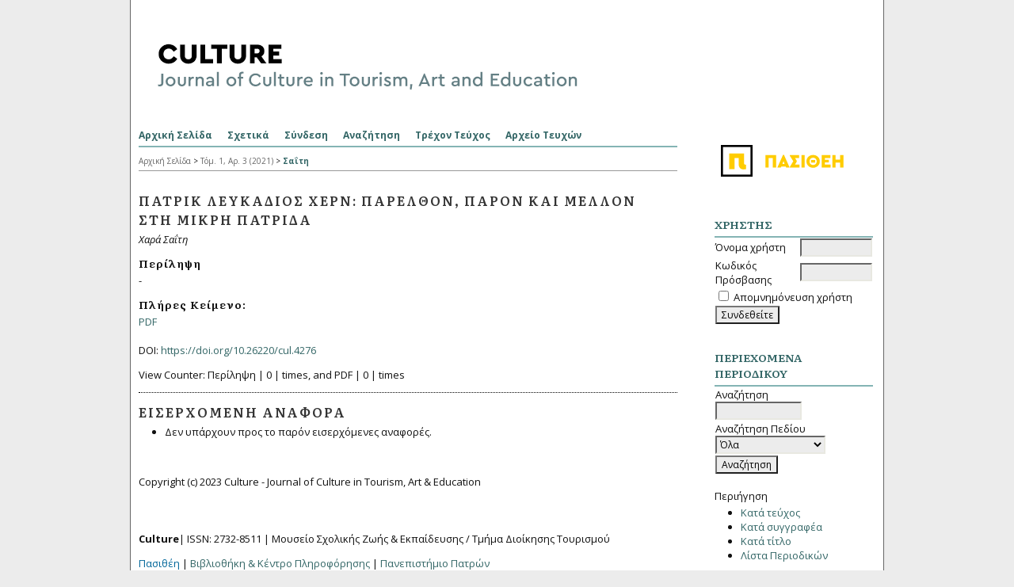

--- FILE ---
content_type: text/html; charset=utf-8
request_url: https://pasithee.library.upatras.gr/culture/article/view/4276
body_size: 3437
content:
<?xml version="1.0" encoding="UTF-8"?>
<!DOCTYPE html PUBLIC "-//W3C//DTD XHTML 1.0 Transitional//EN"
	"http://www.w3.org/TR/xhtml1/DTD/xhtml1-transitional.dtd">
<html xmlns="http://www.w3.org/1999/xhtml" lang="el-GR" xml:lang="el-GR">
<head>
	<title>Πάτρικ Λευκάδιος Χερν: παρελθόν, παρόν και μέλλον στη μικρή πατρίδα | Σαΐτη | Culture - Journal of Culture in Tourism, Art &amp; Education</title>
	<meta http-equiv="Content-Type" content="text/html; charset=utf-8" />
	<meta name="description" content="Πάτρικ Λευκάδιος Χερν: παρελθόν, παρόν και μέλλον στη μικρή πατρίδα" />
	
	
	<link rel="schema.DC" href="http://purl.org/dc/elements/1.1/" />

	<meta name="DC.Contributor.Sponsor" xml:lang="el" content=""/>
	<meta name="DC.Creator.PersonalName" content="Χαρά Σαΐτη"/>
	<meta name="DC.Date.created" scheme="ISO8601" content="2023-01-27"/>
	<meta name="DC.Date.dateSubmitted" scheme="ISO8601" content="2023-01-26"/>
	<meta name="DC.Date.issued" scheme="ISO8601" content="2023-01-27"/>
	<meta name="DC.Date.modified" scheme="ISO8601" content="2023-01-27"/>
	<meta name="DC.Description" xml:lang="el" content="-"/>
	<meta name="DC.Format" scheme="IMT" content="application/pdf"/>
	<meta name="DC.Identifier" content="4276"/>
							<meta name="DC.Identifier.DOI" content="10.26220/cul.4276"/>
		<meta name="DC.Identifier.URI" content="https://pasithee.library.upatras.gr/culture/article/view/4276"/>
	<meta name="DC.Language" scheme="ISO639-1" content="gr"/>
	<meta name="DC.Rights" content="Copyright (c) 2023 Culture - Journal of Culture in Tourism, Art &amp; Education" />
	<meta name="DC.Rights" content=""/>
	<meta name="DC.Source" content="Culture - Journal of Culture in Tourism, Art &amp; Education"/>
	<meta name="DC.Source.ISSN" content="2732-8511"/>
	<meta name="DC.Source.Issue" content="3"/>	<meta name="DC.Source.URI" content="https://pasithee.library.upatras.gr/culture"/>
	<meta name="DC.Source.Volume" content="1"/>	<meta name="DC.Title" content="Πάτρικ Λευκάδιος Χερν: παρελθόν, παρόν και μέλλον στη μικρή πατρίδα"/>
		<meta name="DC.Type" content="Text.Serial.Journal"/>
	<meta name="DC.Type.articleType" content="Άρθρα"/>
		<meta name="gs_meta_revision" content="1.1" />
	<meta name="citation_journal_title" content="Culture - Journal of Culture in Tourism, Art &amp; Education"/>
	<meta name="citation_issn" content="2732-8511"/>
        <meta name="citation_author" content="Χαρά Σαΐτη"/>
<meta name="citation_title" content="Πάτρικ Λευκάδιος Χερν: παρελθόν, παρόν και μέλλον στη μικρή πατρίδα"/>

				<meta name="citation_date" content="2021"/>
	
	<meta name="citation_volume" content="1"/>
	<meta name="citation_issue" content="3"/>

							<meta name="citation_doi" content="10.26220/cul.4276"/>
		<meta name="citation_abstract_html_url" content="https://pasithee.library.upatras.gr/culture/article/view/4276"/>
	<meta name="citation_language" content="gr"/>
						<meta name="citation_pdf_url" content="https://pasithee.library.upatras.gr/culture/article/download/4276/4224"/>
				

	<link rel="stylesheet" href="https://pasithee.library.upatras.gr/lib/pkp/styles/pkp.css" type="text/css" />
	<link rel="stylesheet" href="https://pasithee.library.upatras.gr/lib/pkp/styles/common.css" type="text/css" />
	<link rel="stylesheet" href="https://pasithee.library.upatras.gr/styles/common.css" type="text/css" />
	<link rel="stylesheet" href="https://pasithee.library.upatras.gr/styles/compiled.css" type="text/css" />
	<link rel="stylesheet" href="https://pasithee.library.upatras.gr/styles/articleView.css" type="text/css" />
	
	
	
	<link rel="stylesheet" href="https://pasithee.library.upatras.gr/styles/sidebar.css" type="text/css" />		<link rel="stylesheet" href="https://pasithee.library.upatras.gr/styles/rightSidebar.css" type="text/css" />	
			<link rel="stylesheet" href="https://pasithee.library.upatras.gr/public/site/sitestyle.css" type="text/css" />
			<link rel="stylesheet" href="https://pasithee.library.upatras.gr/public/journals/2023/journalStyleSheet.css" type="text/css" />
			<link rel="stylesheet" href="https://pasithee.library.upatras.gr/plugins/blocks/languageToggle/styles/languageToggle.css" type="text/css" />
	
	<!-- Base Jquery -->
	<script type="text/javascript" src="//www.google.com/jsapi"></script>
	<script type="text/javascript">
		// Provide a local fallback if the CDN cannot be reached
		if (typeof google == 'undefined') {
			document.write(unescape("%3Cscript src='https://pasithee.library.upatras.gr/lib/pkp/js/lib/jquery/jquery.min.js' type='text/javascript'%3E%3C/script%3E"));
			document.write(unescape("%3Cscript src='https://pasithee.library.upatras.gr/lib/pkp/js/lib/jquery/plugins/jqueryUi.min.js' type='text/javascript'%3E%3C/script%3E"));
		} else {
			google.load("jquery", "1.4.4");
			google.load("jqueryui", "1.8.6");
		}
	</script>
	
	<!-- Compiled scripts -->
			
<script type="text/javascript" src="https://pasithee.library.upatras.gr/lib/pkp/js/lib/jquery/plugins/jquery.tag-it.js"></script>
<script type="text/javascript" src="https://pasithee.library.upatras.gr/lib/pkp/js/lib/jquery/plugins/jquery.cookie.js"></script>

<script type="text/javascript" src="https://pasithee.library.upatras.gr/lib/pkp/js/functions/fontController.js"></script>
<script type="text/javascript" src="https://pasithee.library.upatras.gr/lib/pkp/js/functions/general.js"></script>
<script type="text/javascript" src="https://pasithee.library.upatras.gr/lib/pkp/js/functions/jqueryValidatorI18n.js"></script>

<script type="text/javascript" src="https://pasithee.library.upatras.gr/lib/pkp/js/classes/Helper.js"></script>
<script type="text/javascript" src="https://pasithee.library.upatras.gr/lib/pkp/js/classes/ObjectProxy.js"></script>
<script type="text/javascript" src="https://pasithee.library.upatras.gr/lib/pkp/js/classes/Handler.js"></script>
<script type="text/javascript" src="https://pasithee.library.upatras.gr/lib/pkp/js/classes/linkAction/LinkActionRequest.js"></script>
<script type="text/javascript" src="https://pasithee.library.upatras.gr/lib/pkp/js/classes/features/Feature.js"></script>

<script type="text/javascript" src="https://pasithee.library.upatras.gr/lib/pkp/js/controllers/SiteHandler.js"></script><!-- Included only for namespace definition -->
<script type="text/javascript" src="https://pasithee.library.upatras.gr/lib/pkp/js/controllers/UrlInDivHandler.js"></script>
<script type="text/javascript" src="https://pasithee.library.upatras.gr/lib/pkp/js/controllers/AutocompleteHandler.js"></script>
<script type="text/javascript" src="https://pasithee.library.upatras.gr/lib/pkp/js/controllers/ExtrasOnDemandHandler.js"></script>
<script type="text/javascript" src="https://pasithee.library.upatras.gr/lib/pkp/js/controllers/form/FormHandler.js"></script>
<script type="text/javascript" src="https://pasithee.library.upatras.gr/lib/pkp/js/controllers/form/AjaxFormHandler.js"></script>
<script type="text/javascript" src="https://pasithee.library.upatras.gr/lib/pkp/js/controllers/form/ClientFormHandler.js"></script>
<script type="text/javascript" src="https://pasithee.library.upatras.gr/lib/pkp/js/controllers/grid/GridHandler.js"></script>
<script type="text/javascript" src="https://pasithee.library.upatras.gr/lib/pkp/js/controllers/linkAction/LinkActionHandler.js"></script>

<script type="text/javascript" src="https://pasithee.library.upatras.gr/js/pages/search/SearchFormHandler.js"></script>
<script type="text/javascript" src="https://pasithee.library.upatras.gr/js/statistics/ReportGeneratorFormHandler.js"></script>
<script type="text/javascript" src="https://pasithee.library.upatras.gr/plugins/generic/lucene/js/LuceneAutocompleteHandler.js"></script>

<script type="text/javascript" src="https://pasithee.library.upatras.gr/lib/pkp/js/lib/jquery/plugins/jquery.pkp.js"></script>	
	
	<script type="text/javascript" src="https://pasithee.library.upatras.gr/js/relatedItems.js"></script>
	<script type="text/javascript" src="https://pasithee.library.upatras.gr/js/inlinePdf.js"></script>
	<script type="text/javascript" src="https://pasithee.library.upatras.gr/js/pdfobject.js"></script>

</head>
<body id="pkp-common-openJournalSystems">

<div id="container">

<div id="header">
<div id="headerTitle">
<h1>
	<img src="https://pasithee.library.upatras.gr/public/journals/2023/pageHeaderTitleImage_el_GR.png" width="950" height="150" alt="Κεφαλίδα Σελίδας" />
</h1>
</div>
</div>

<div id="body">

	<div id="sidebar">
							<div id="rightSidebar">
				<div class="block custom" id="customblock-Pasithee">
	<p><a href="/index.php"><img src="/public/site/images/pasithee_side_gr.png" alt="" /></a></p>
</div>	<div class="block" id="sidebarUser">
			<span class="blockTitle">Χρήστης</span>
	
												<form method="post" action="https://pasithee.library.upatras.gr/culture/login/signIn">
					<table>
						<tr>
							<td><label for="sidebar-username">Όνομα χρήστη</label></td>
							<td><input type="text" id="sidebar-username" name="username" value="" size="12" maxlength="32" class="textField" /></td>
						</tr>
						<tr>
							<td><label for="sidebar-password">Κωδικός Πρόσβασης</label></td>
							<td><input type="password" id="sidebar-password" name="password" value="" size="12" class="textField" /></td>
						</tr>
						<tr>
							<td colspan="2"><input type="checkbox" id="remember" name="remember" value="1" /> <label for="remember">Απομνημόνευση χρήστη</label></td>
						</tr>
						<tr>
							<td colspan="2"><input type="submit" value="Συνδεθείτε" class="button" /></td>
						</tr>
					</table>
				</form>
						</div>
<div class="block" id="sidebarNavigation">
	<span class="blockTitle">Περιεχόμενα Περιοδικού</span>

	
	
	<form id="simpleSearchForm" action="https://pasithee.library.upatras.gr/culture/search/search">
				<table id="simpleSearchInput">
			<tr>
				<td>
													<label for="simpleQuery">Αναζήτηση <br />
					<input type="text" id="simpleQuery" name="simpleQuery" size="15" maxlength="255" value="" class="textField" /></label>
								</td>
			</tr>
			<tr>
				<td><label for="searchField">
				Αναζήτηση Πεδίου
				<br />
				<select id="searchField" name="searchField" size="1" class="selectMenu">
					<option label="Όλα" value="query">Όλα</option>
<option label="Συγγραφείς" value="authors">Συγγραφείς</option>
<option label="Τίτλος" value="title">Τίτλος</option>
<option label="Περίληψη" value="abstract">Περίληψη</option>
<option label="Όροι ευρετηρίασης" value="indexTerms">Όροι ευρετηρίασης</option>
<option label="Πλήρες Κείμενο" value="galleyFullText">Πλήρες Κείμενο</option>

				</select></label>
				</td>
			</tr>
			<tr>
				<td><input type="submit" value="Αναζήτηση" class="button" /></td>
			</tr>
		</table>
	</form>

	<br />

		<span class="blockSubtitle">Περιήγηση</span>
	<ul>
		<li><a href="https://pasithee.library.upatras.gr/culture/issue/archive">Κατά τεύχος</a></li>
		<li><a href="https://pasithee.library.upatras.gr/culture/search/authors">Κατά συγγραφέα</a></li>
		<li><a href="https://pasithee.library.upatras.gr/culture/search/titles">Κατά τίτλο</a></li>
		
					<li><a href="https://pasithee.library.upatras.gr/pasithee">Λίστα Περιοδικών</a></li>
						</ul>
	</div>

			</div>
			</div>

<div id="main">

<div id="navbar">
	<ul class="menu">
		<li id="home"><a href="https://pasithee.library.upatras.gr/culture/index">Αρχική Σελίδα</a></li>
		<li id="about"><a href="https://pasithee.library.upatras.gr/culture/about">Σχετικά</a></li>

					<li id="login"><a href="https://pasithee.library.upatras.gr/culture/login">Σύνδεση</a></li>
												<li id="search"><a href="https://pasithee.library.upatras.gr/culture/search">Αναζήτηση</a></li>
		
					<li id="current"><a href="https://pasithee.library.upatras.gr/culture/issue/current">Τρέχον Τεύχος</a></li>
			<li id="archives"><a href="https://pasithee.library.upatras.gr/culture/issue/archive">Αρχείο Τευχών</a></li>
		
				

								</ul>
</div>
<div id="breadcrumb">
	<a href="https://pasithee.library.upatras.gr/culture/index" target="_parent">Αρχική Σελίδα</a> &gt;
	<a href="https://pasithee.library.upatras.gr/culture/issue/view/426" target="_parent">Τόμ. 1, Αρ. 3 (2021)</a> &gt;	<a href="https://pasithee.library.upatras.gr/culture/article/view/4276/0" class="current" target="_parent">Σαΐτη</a>
</div>

<div id="content">


	<!--<div id="topBar">
					</div>-->
		
	<div id="articleTitle"><h3>Πάτρικ Λευκάδιος Χερν: παρελθόν, παρόν και μέλλον στη μικρή πατρίδα</h3></div>
	<div id="authorString"><em>Χαρά Σαΐτη</em></div>

			<div id="articleAbstract">
		<h4>Περίληψη</h4>

		<div>-</div>

		</div>
	
	
				
			<div id="articleFullText">
		<h4>Πλήρες Κείμενο:</h4>
									<a href="https://pasithee.library.upatras.gr/culture/article/view/4276/4224" class="file" target="_parent">PDF</a>
														</div>
	
	
							<br />
		DOI: <a id="pub-id::doi" href="https://doi.org/10.26220/cul.4276">https://doi.org/10.26220/cul.4276</a>	

<!-- views -->
<p>
View Counter: Περίληψη | 0 | times, and 
 
 PDF | 0 | times  
</p>

																			

<div class="separator"></div>

<h3>Εισερχόμενη Αναφορά</h3>

<ul>
				<li>Δεν υπάρχουν προς το παρόν εισερχόμενες αναφορές.</li>
	</ul>


			<br /><br/>
		Copyright (c) 2023 Culture - Journal of Culture in Tourism, Art &amp; Education
				<br /><br />
			

<br /><br />
<strong>Culture</strong>| ISSN: 2732-8511 | <span>Μουσείο Σχολικής Ζωής &amp; Εκπαίδευσης / Τμήμα Διοίκησης Τουρισμού</span><p><a>Πασιθέη</a> | <a href="https://library.upatras.gr">Βιβλιοθήκη &amp; Κέντρο Πληροφόρησης</a> | <a href="http://www.upatras.gr">Πανεπιστήμιο Πατρών</a></p>
</div><!-- content -->
</div><!-- main -->
</div><!-- body -->



</div> <!-- container -->
</body>
</html>

--- FILE ---
content_type: text/css
request_url: https://pasithee.library.upatras.gr/styles/common.css
body_size: 1940
content:
/**
 * styles/common.css
 *
 * Copyright (c) 2013-2019 Simon Fraser University
 * Copyright (c) 2003-2019 John Willinsky
 * Distributed under the GNU GPL v2. For full terms see the file docs/COPYING.
 *
 * Site-wide shared stylesheet.
 *
 */

/**
 * Notifications
 * FIXME: (Re)move once OJS styles are consolidated with new styles and themes
 */
@import url("../lib/pkp/styles/themes/default/pnotify.css");
@import url("../lib/pkp/styles/themes/default/notificationIcons.css");

.ui-pnotify-title {
	font-size: 0.8em;
}

.ui-pnotify-text {
	font-size: 0.6em;
}

.ui-pnotify-history-container .ui-pnotify-history-header {
	font-size: 0.8em;
}

/**
 * Common HTML elements
 */

a:link {
	color: #375;
}

a:active {
	color: #253;
}

a:visited {
	color: #375;
}

a:hover {
	color: #253;
	background: #CDC;
}


/**
 * Main layout elements
 */

#header {
	background-color: #ABA;
}

#footer {
	background-color: #ABA;
}

#main {
	width: 80%;
	margin: 0 auto;
}


/**
 * Access icons and key
 */
#accessKey {
	margin-bottom: 2em;
}

#accessKey img {
	vertical-align: middle;
	margin: 0;
	padding: 0;
}

#content img.accessLogo {
	vertical-align: middle;
	margin: 0;
	padding: 0;
}


/**
 * Navigation bar
 */

#navbar a {
	font-size: 12px;
	/**letter-spacing: 0.05em;*/
}


/**
 * Announcements
 */

#announcementsHome {
	width: 100%;
	margin: 2em 0 2em 0;
}

#announcementsHome h3 {
	text-align: center;
}

#announcements {
	width: 100%;
}

#announcements h3 {
	text-align: center;
}

table.announcements {
	width: 100%;
}

table.announcements td {
	padding: 0.25em 0.5em 0.25em 0.5em;
}

table.announcements td.nodata {
	text-align: center;
	font-style: italic;
}

table.announcements td.headseparator {
	border-top: 1px dotted #000;
	font-size: 0.1em;
	line-height: 1%;
}

table.announcements td.endseparator {
	border-top: 1px dotted #000;
	font-size: 0.25em;
	line-height: 10%;
}

table.announcements td.separator {
	border-top: 1px dotted #DDDDD0;
	font-size: 0.1em;
	line-height: 1%;
}

table.announcements tr.intro {
}

table.announcements td.intro {
}

table.announcements tr.title {
	vertical-align: top;
}

table.announcements td.title {
	width: 85%;
}

table.announcements td.title h4 {
}

table.announcements tr.description {
	vertical-align: top;
}

table.announcements td.description {
	width: 85%;
}

table.announcements tr.details {
	vertical-align: bottom;
}

table.announcements td.posted {
	padding-top: 1em;
	font-style: italic;
}

table.announcements td.more {
	width: 15%;
	text-align: right;
}

table.announcementsMore {
	width: 100%;
}

table.announcementsMore td {
	padding-top: 1.5em;
	text-align: right;
}


/**
 * Table of contents
 */

.tocArticle {
	width: 100%;
	padding: 5px 0;
}

.tocArticleCoverImage {
	display:none;
}
.tocArticleCoverImage.showCoverImage {
	display: table-cell;
	width: 15%;
}
.tocCoverImage {
	width: 100%;
}
.tocCoverImage img {
	border: 0;
	width: 100%;
}

.tocArticleTitleAuthors {
	width: 80%;
}
.tocArticleTitleAuthors.showCoverImage {
	width: 65%;
	padding-left: 10px;
}
.tocAuthors {
	padding-left: 10px;
}

.tocArticleGalleysPages {
	width: 20%;
}
.tocGalleys, .tocPages {
	text-align: right;
}

/**
 * Homepage image
 */

#homepageImage img {
	display: block;
	margin: 0 auto;
	border: 0;
	text-align: center;
}

.homepageImage img {
	margin: 0 auto;
	border: 0;
	float: left;
	width: 90px;
	margin: 1em 1em 1em 0;
	text-align: center;
}


/**
 * Issue cover image
 */

#issueCoverImage img {
	display: block;
	border: 0;
}

.issueCoverImage img {
	border: 0;
	float: left;
	width: 100px;
	margin: 1em 1em 1em 0;
}

#issueCoverImage a:link, .issueCoverImage a:link {
}

#issueCoverImage a:active, .issueCoverImage a:active {
}

#issueCoverImage a:visited, .issueCoverImage a:visited {
}

#issueCoverImage a:hover, .issueCoverImage a:hover {
}


/**
 * Editorial Team Lists
 */

ol.editorialTeam {
}

ol.editorialTeam li {
	list-style: none;
}

ol.editorialTeam, ol.editorialTeam li {
	margin-left: 0;
	padding-left: 0;
}


/**
 * Additional text styles
 */

pre {
	background-color: #F0F0E8;
	color: #000;
	font-size: 1.25em;
}

/**
 * Table styles
 */

.highlightReviewerNotNotified, .highlightCopyediting {
	background: #EDEBC4;
}
.highlightNoDecision, .highlightLayoutEditing {
	background: #D8E9BD;
}
.highlightRevisedCopyUploaded, .higlightProofreading {
	background: #C6EBE4;
}
.highlightReviewerConfirmationOverdue {
	background: #9DD1E6;
}
.highlightReviewerCompletionOverdue {
	background: #74C5D8;
}

.fastTracked {
	background-color: #ABA;
}

table.listing tr.data td {
	border-top: 1px dotted #DDDDD0;
	border-bottom: 1px dotted #DDDDD0;
}

table.listing tr.data td.drag {
	cursor: move;
}


/**
 * Other organizational elements
 */

div.progressbar {
	background-image: url(../templates/images/progbg.gif);
	background-repeat: no-repeat;
	height: 27px;
	width: 505px;
	z-index:1;
}

td.notificationContent {
	padding-left: 5px;
	padding-right: 5px;
}

td.notificationFunction {
	padding-left: 5px;
	padding-right: 5px;
	text-align: right;
}

.throbber {
	display: none;
	background: url(../lib/pkp/templates/images/throbber.gif) no-repeat;
	width: 25px;
	height: 25px;
	margin-left: 50%;
	margin-top: 5%;
}

/* Font Sizer */
#sizer a {
	outline: none;
	text-indent: -9999px;
	display: block;
	float: left;
	width: 20px;
	height: 23px;
	margin-right: 4px;
	margin-left: 8px;
}

#journalListPageInfo {
	float: right;
}

#journalListPageLinks {
	float: left;
}


/* @group Tag-it */

ul.tagit {
	padding: 1px 5px;
	overflow: auto;
    margin-left: inherit; /* usually we don't want the regular ul margins. */
    margin-right: inherit;
}

.hidden {
	display: none;
}

ul.tagit li {
	display: block;
	float: left;
	margin: 2px 5px 2px 0;
}

ul.tagit li.tagit-choice {
	padding: .2em 18px .2em .5em;
    position: relative;
    line-height: inherit;
}
ul.tagit li.tagit-new {
	padding: .25em 4px .25em 0;
}

ul.tagit li.tagit-choice a.tagit-label {
	cursor: pointer;
	text-decoration: none;
}
ul.tagit li.tagit-choice .tagit-close {
	cursor: pointer;
    position: absolute;
    right: .1em;
    top: 50%;
    margin-top: -8px;
}

/* used for some custom themes that don't need image icons */
ul.tagit li.tagit-choice .tagit-close .text-icon {
    display: none;
}
.ui-autocomplete .ui-menu-item a {
	font-size: .6em;
}
ul.tagit li.tagit-choice input {
	display: block;
	float: left;
	margin: 2px 5px 2px 0;
}
ul.tagit input[type="text"] {
    -moz-box-sizing:    border-box;
    -webkit-box-sizing: border-box;
    box-sizing:         border-box;

    border: none;
	margin: 0;
	padding: 0;
	width: inherit;
	background-color: inherit;
    outline: none;
}


/* @end */



--- FILE ---
content_type: text/css
request_url: https://pasithee.library.upatras.gr/public/journals/2023/journalStyleSheet.css
body_size: 2535
content:
@import url('https://fonts.googleapis.com/css?family=Literata:400,500,600&display=swap&subset=greek');
@import url('https://fonts.googleapis.com/css?family=Open+Sans:400,400i,700,700i&display=swap&subset=greek-ext');

 
/**
 * common.css
 *
 * Copyright (c) 2000-2012 John Willinsky
 * Distributed under the GNU GPL v2. For full terms see the file docs/COPYING.
 *
 * PKP-wide shared stylesheet.
 */

/**
 * Common HTML elements
 */

body {
	background-color: #ececec;
	color: #111;
	font-family: 'Open Sans', sans serif;
	text-align: center;
	width: auto;
	margin-top: 0;
	margin-right: 0;
	margin-bottom: 0;
	padding: 0;
	float: none;
}

div {
	text-align: left;
}

p {
	margin: 1em 0; /* Making default stylesheet explicit - fixes IE7 margin collapsing. */
}

table {
	border: 0;
	border-spacing: 0;
	font-size: 1.0em;
}

form {
	margin: 0;
}

/* Common a href elements to superseed common.css*/
a {
	text-decoration: none;
	color: #006699;
	font-family: 'Open Sans', sans serif;
	font-size: 13px;
}


a:link {
	color: #336666;
}

a:active {
	color: #666;
}

a:visited {
	color: #666;
}

a:hover {
	color: #F93;
	text-decoration: underline;
	background-color: transparent;
}

a.plain {
	text-decoration: none;
}

ul {
	margin: 0.25em 0 0.75em 0;
	padding: 0 0 0 2.5em;
}

tt {
	font-size: 1.25em;
}

label {
}

label.error {
	color: #900;
}

input.textField, select.selectMenu, textarea.textArea, input.uploadField {
	background-color: #F0F0E8;
	color: #000;
	font-family: 'Literata', serif;
	border-top: 2px solid #666;
	border-left: 2px solid #666;
	border-bottom: 2px solid #E8E8E1;
	border-right: 2px solid #E8E8E1;
	font-size: 12px;
}

input.button {
	padding-left: 0.5em;
	padding-right: 0.5em;
	background-color: #E8E8E1;
	font-size: 1em;
}

input.defaultButton {
	background-color: #336666;
	color: #FBFBF3;
	font-weight: bold;
}

/**
 * Main layout elements
 */

#container {
	width: 950px !important;
	min-width: 850px !important;
	background-color: #FFF;
	overflow: hidden;
	border-right-width: thin;
	border-left-width: thin;
	border-right-style: solid;
	border-left-style: solid;
	border-right-color: #666;
	border-left-color: #666;
	height: 100%;
	padding: 0px;
	margin-left:auto;
	margin-right:auto;
	margin-top: 0px;
	margin-bottom: 0px;
}

#header {
	width: 950px;
	text-align: center;
	/** padding-right: 10px; */
	background-repeat: no-repeat;
	background-color: #DBEDEF;
}

#headerTitle {
	text-align: left !important;
	margin: 0 auto;
	padding: 0;
	width: 100%;
	border-right-style: none;
	border-left-style: none;
	background-color: #63677B;
}

#header h1 {
	margin: 0;
	padding: 0em 0 0 0;
	font-weight: normal;
	width: 950px;
}

#footer {
	width: 100%;
	min-height: 50px;
	position: static;
	clear: both;
	text-align: center;
	font-family: 'Open Sans', sans serif;
}

#footerContent {
	width: 100%;
	margin: 0 auto;
	padding-left: 10%;
	font-family: 'Open Sans', sans serif;
}

#main {
	width: 690px;
	padding-right: 10px;
	padding-left: 10px;
	font-family: 'Open Sans', sans serif;
}

#main h2 {
	padding-top: 25px;
	font-family: 'Literata', serif;
	font-weight: bold;
	margin-top: 0em;
	margin-right: 0em;
	margin-bottom: 5px;
	margin-left: 0em;
	color: #336666;
	font-size: 20px;
	text-transform: uppercase;
	letter-spacing: 1px;
}

#main h3 {
	margin: 0em 1em 0.5em 0em;
	padding-top: 0em;
	font-family: 'Literata', serif;
	font-weight: normal;
	font-size: 14px;
	text-transform: uppercase;
}

#navbar {
	margin-right: 0;
	padding-bottom: 5px;
	font-size: 14px;
	border-bottom-width: 2px;
	border-bottom-style: solid;
	border-bottom-color: #84b4b4;
	font-weight: bold;
	font-family: 'Open Sans', "sans serif";
	letter-spacing: normal;
	word-spacing: normal;
	width: 680px;
	padding-top: 10px;
}

#breadcrumb {
	padding-top: 10px;
	font-size: 10px;
	border-bottom-width: thin;
	border-bottom-style: solid;
	border-bottom-color: #999;
	padding-bottom: 5px;
	width: 680px;
	font-family: 'Open Sans', sans serif;
}

#content {
	margin: 0;
	padding-top: 15px;
	font-size: 13px;
	font-family: 'Open Sans', sans serif;
	padding-right: 0;
	padding-bottom: 0;
	padding-left: 0;
	width: 680px;
	text-align: justify;
}

#content h3 {
	padding-top: 10px;
	font-family: 'Literata', serif;
	font-weight: bold;
	font-size: 16px;
	color: #333;
	margin-top: 0em;
	margin-right: 1em;
	margin-bottom: 0.25em;
	margin-left: 0em;
	letter-spacing: 2px;
}

#content h4 {
	margin: .75em 1em 0.25em 0em;
	font-family: 'Literata', serif;
	font-weight: bold;
	font-size: 14px;
	letter-spacing: 1px;
}

#content h5 {
	margin: 0em 1em 0.25em 0em;
	padding-top: 0.75em;
	font-weight: bold;
	font-size: 13px;
	font-family: 'Literata', serif;
}

/**
 * Breadcrumbs
 */

#breadcrumb a {
	text-decoration: none;
	color: #666;
	font-size: 10px;
}

#breadcrumb a.current {
	font-weight: bold;
	color: #336666;
}


/**
 * Footer elements
 */

#footer div.debugStats {
	font-size: 0.6em;
}


/**
 * Additional text styles
 */

span.disabled, label.disabled {
	color: #666;
}

a.action, a.file {
	font-size: 13px;
	text-transform: none;
}

a.icon {
	text-decoration: none;
}

a.icon img {
	border: 0;
}

a.icon:hover {
	background: none;
}

span.formRequired {
	color: #333;
	font-size: 0.9em;
}

span.instruct {
}

span.heading {
	font-size: 0.85em;
	text-transform: uppercase;
}

span.highlight {
	border-bottom: 1px dotted #000;
}

.nowrap {
	white-space: nowrap;
}

/**
 * Table styles
 */

table.info td {
	padding: 0;
	padding-bottom: 0.5em;
	padding-right: 0.5em;
}

table.listing td {
	padding: 0.25em 1.5em 0.25em 0.5em;
}

table.listing tr.heading td, table.listing td.heading, table.info td.heading {
	font-size: 0.85em;
	text-transform: uppercase;
	font-weight: normal;
	padding: 0.75em 1.5em 1em 0.5em;
}

table.info td.heading {
	padding-left: 0;
}


table.listing td.nodata, table.info td.nodata {
	text-align: center;
	font-style: italic;
}

table.listing td.headseparator {
	border-top: 1px dotted #000;
	font-size: 0.1em;
	line-height: 1%;
}

table.listing td.endseparator {
	border-top: 1px dotted #000;
	font-size: 0.25em;
	line-height: 10%;
}

table.listing td.separator, table.info td.separator {
	border-top: 1px dotted #DDDDD0;
	font-size: 0.1em;
	line-height: 1%;
}

table.data tr {
}

table.data td {
	padding-bottom: 0.25em;
}

table.data td.label {
	padding-right: 1em;
}

table.data td.value {
}

table.data td.separator {
	padding: 0.5em;
	font-size: 0.1em;
	line-height: 1%;
}

table.data td.heading {
	padding-left: 0;
	padding-right: 0;
}

table.nested tr {
	padding: 0;
	margin: 0;
}

span.nested {
	padding: 0 4px 0 0;
	font-size: 1.2em;
}

/**
 * Form-specific elements
 */

span.formError {
	color: #900;
	font-weight: bold;
	font-size: 1em;
}

span.formSuccess {
	color: #090;
	font-weight: bold;
	font-size: 1em;
}

ul.formErrorList {
	color: #900;
}


/**
 * Other organizational elements
 */

ul.menu {
	margin: 0;
	padding: 0;
}

ul.menu li {
	margin: 0;
	padding-right: 15px;
	display: inline;
	padding-top: 0;
	padding-bottom: 0;
	padding-left: 0;
}

ul.menu li.current {
	font-weight: bold;
}

ul.menu a {
	font-size: 13px;
	text-transform: none;
	text-decoration: none;
}

ul.steplist {
	margin: 0;
	padding: 0;
	list-style-type: decimal;
}

ul.steplist li {
	margin: 0;
	padding: 0;
	font-size: 13px;
	padding-right: 0.5em;
	display: inline;
	text-transform: uppercase;
}

ul.steplist li.current {
	font-weight: bold;
}

ul.steplist a {
	text-decoration: none;
}

ul.plain {
	list-style-type: none;
	padding-left: 1.5em;
}

ul.filter {
	margin: 0;
	padding: 1.5em 0 1.5em 0;
	list-style-type: none;
}

ul.filter li {
	padding-right: 1.5em;
	display: inline;
}

/**
 * Other organizational elements
 */

div.separator {
	width: 100%;
	margin-top: 1em;
	margin-bottom: 0.25em;
	padding: 0;
	border-bottom: 1px dotted #000;
	font-size: 0.5em;
	line-height: 25%;
}

/**
 * rightSidebar.css
 *
 * Copyright (c) 2003-2012 John Willinsky
 * Distributed under the GNU GPL v2. For full terms see the file docs/COPYING.
 *
 * Site-wide shared elements for pages including a right-hand sidebar.
 *
 * $Id$
 */

/**
 * Common HTML elements
 */


#headerTitle {
	text-align: center;
	width: 100%;
}

#body {
	width: 100%;
}

#rightSidebar {
	float: right;
	width: 200px;
	font-size: 13px;
	height: 100%;
	background-color: #FFFFFF;
	font-family: 'Open Sans', sans serif;
	font-weight: normal;
	padding: 0, 1em, 1em, 1em;
	clear: right;
	margin: 0%;
	padding-top: 15px;
	padding-right: 1em;
	padding-bottom: 1em;
	padding-left: 1em;
}

* html #rightSidebar {
	margin-right: 5%;
	font-family: 'Open Sans', sans serif;
}

#main {
	float: left;
	width: 700px;
	display: inline;
	overflow: hidden;
	padding-top: 0px;
	padding-right: 10px;
	padding-bottom: 0px;
	padding-left: 10px;
	margin: 0px;
	font-family: 'Open Sans', sans serif;
}

/**
 * sidebar.css
 *
 * Copyright (c) 2003-2012 John Willinsky
 * Distributed under the GNU GPL v2. For full terms see the file docs/COPYING.
 *
 * Site-wide shared elements for pages including sidebar(s).
 *
 * $Id$
 */

/**
 * Sidebar
 */

#developedBy {
	text-transform: capitalize;
	font-size: 13px;
	font-family: 'Open Sans', sans serif;
}

#sidebar div.block {
	font-size: 13px;
	padding-bottom: 0.5em;
	font-family: 'Open Sans', sans serif;
}

#sidebar div.block span.blockTitle {
	display: block;
	font-size: 14px;
	letter-spacing: normal;
	text-transform: uppercase;
	background-color: none;
	font-weight: bold;
	color: #336666;
	border-bottom-style: solid;
	border-bottom-color: #84b4b4;
	border-bottom-width: 2px;
	font-family: 'Literata', serif;
	padding-top: 25px;
	padding-right: 0;
	padding-bottom: 5px;
	padding-left: 0;
}

#sidebar div.block span.blockSubtitle {
	display: block;
	padding: 0;
}

#sidebar input.textField, #sidebar select.selectMenu, #sidebar input.button {
	font-size: 12px;
	background-color: #ececec;
	font-family: 'Open Sans', sans serif;
}
/**
 * Announcements
 */

#announcementsHome {
	width: 100%;
	margin: 2em 0 2em 0;
}

#announcementsHome h3 {
	text-align: left;
}

#announcements {
	width: 100%;
}

#announcements h3 {
	text-align: left;
}

table.announcements {
	width: 100%;
}

table.announcements td {
	padding: 0.25em 0.5em 0.25em 0.5em;
}

table.announcements td.nodata {
	text-align: left;
	font-style: normal;
}

table.announcements td.headseparator {
	border-top-width: 1px;
	border-top-style: solid;
	border-top-color: #999;
}

table.announcements td.endseparator {
	border-top-width: 1px;
	border-top-style: solid;
	border-top-color: #999;
}

table.announcements td.separator {
	border-top-width: 1px;
	border-top-style: solid;
	border-top-color: #999;
}

table.announcements tr.intro {
}

table.announcements td.intro {
}

table.announcements tr.title {
	vertical-align: top;
}

table.announcements td.title {
	width: 85%;
}

table.announcements td.title h4 {
}

table.announcements tr.description {
	vertical-align: top;
}

table.announcements td.description {
	width: 85%;
}

table.announcements tr.details {
	vertical-align: bottom;
}

table.announcements td.posted {
	padding-top: 1em;
	font-style: italic;
}

table.announcements td.more {
	width: 15%;
	text-align: right;
}

table.announcementsMore {
	width: 100%;
}

table.announcementsMore td {
	padding-top: 1.5em;
	text-align: right;
}

--- FILE ---
content_type: text/css
request_url: https://pasithee.library.upatras.gr/lib/pkp/styles/themes/default/pnotify.css
body_size: 275
content:
/**
 * @file styles/themes/default/pnotify.css
 *
 * Copyright (c) 2013-2019 Simon Fraser University
 * Copyright (c) 2000-2019 John Willinsky
 * Distributed under the GNU GPL v2. For full terms see the file docs/COPYING.
 *
 * PKP default styles for the Pines Notify jQuery plugin.
 */

/* Container */

.ui-pnotify-container {
	border: 1px solid #aaaaaa;
}

.notifySuccess .ui-pnotify-container {
	background: #e7f9e7;
}

.notifyWarning .ui-pnotify-container {
	background: #fcefa1;
}

.notifyError .ui-pnotify-container {
	background: #fef1ec;
}

.notifyInfo .ui-pnotify-container {
	background: #e7f2fe;
}

.notifyForbidden .ui-pnotify-container {
	background: #fcae69;
}

.notifyHelp .ui-pnotify-container {
	background: #e7f2fe;
}


/* Text */

.ui-pnotify-title {
	float: left;
	font-size: 1.2em;
}

.ui-pnotify-text {
	text-align: left;
	clear: left;
	font-size: 1em;
}

.ui-pnotify-history-container {
	text-align: center;
}
